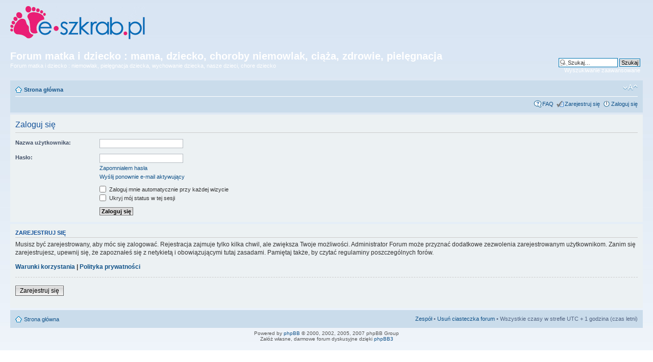

--- FILE ---
content_type: text/html; charset=UTF-8
request_url: http://forum.e-szkrab.pl/ucp.php?mode=login&sid=a182932a6cd5d2a39b33a5f67ec1247c
body_size: 3827
content:
<!DOCTYPE html PUBLIC "-//W3C//DTD XHTML 1.0 Strict//EN" "http://www.w3.org/TR/xhtml1/DTD/xhtml1-strict.dtd">
<html xmlns="http://www.w3.org/1999/xhtml" dir="ltr" lang="pl" xml:lang="pl">
<head>

<meta http-equiv="content-type" content="text/html; charset=UTF-8" />
<meta http-equiv="content-style-type" content="text/css" />
<meta http-equiv="content-language" content="pl" />
<meta http-equiv="imagetoolbar" content="no" />
<meta name="resource-type" content="document" />
<meta name="distribution" content="global" />
<meta name="copyright" content="2000, 2002, 2005, 2007 phpBB Group" />
<meta name="keywords" content="" />
<meta name="description" content="" />
<meta http-equiv="X-UA-Compatible" content="IE=EmulateIE7" />

<title>Forum matka i dziecko : mama, dziecko, choroby niemowlak, ciąża, zdrowie, pielęgnacja &bull; Panel Kontrolny Użytkownika &bull; Zaloguj się</title>



<!--
	phpBB style name: prosilver
	Based on style:   prosilver (this is the default phpBB3 style)
	Original author:  Tom Beddard ( http://www.subBlue.com/ )
	Modified by:

	NOTE: This page was generated by phpBB, the free open-source bulletin board package.
	      The phpBB Group is not responsible for the content of this page and forum. For more information
	      about phpBB please visit http://www.phpbb.com
-->

<script type="text/javascript">
// <![CDATA[
	var jump_page = 'Wpisz numer strony, do której chcesz przejść:';
	var on_page = '';
	var per_page = '';
	var base_url = '';
	var style_cookie = 'phpBBstyle';
	var style_cookie_settings = '; path=/; domain=e-szkrab.pl';
	var onload_functions = new Array();
	var onunload_functions = new Array();

	
		if (0)
		{
			var url = './ucp.php?i=pm&amp;mode=popup&amp;sid=85d82120dc1f6bf764fcc7c53fffce05';
			window.open(url.replace(/&amp;/g, '&'), '_phpbbprivmsg', 'height=225,resizable=yes,scrollbars=yes, width=400');
		}
	

	/**
	* Find a member
	*/
	function find_username(url)
	{
		popup(url, 760, 570, '_usersearch');
		return false;
	}

	/**
	* New function for handling multiple calls to window.onload and window.unload by pentapenguin
	*/
	window.onload = function()
	{
		for (var i = 0; i < onload_functions.length; i++)
		{
			eval(onload_functions[i]);
		}
	}

	window.onunload = function()
	{
		for (var i = 0; i < onunload_functions.length; i++)
		{
			eval(onunload_functions[i]);
		}
	}

// ]]>
</script>
<script type="text/javascript" src="./styles/prosilver/template/styleswitcher.js"></script>
<script type="text/javascript" src="./styles/prosilver/template/forum_fn.js"></script>

<link href="./styles/prosilver/theme/print.css" rel="stylesheet" type="text/css" media="print" title="printonly" />
<link href="./style.php?id=1&amp;lang=en&amp;sid=85d82120dc1f6bf764fcc7c53fffce05" rel="stylesheet" type="text/css" media="screen, projection" />

<link href="./styles/prosilver/theme/normal.css" rel="stylesheet" type="text/css" title="A" />
<link href="./styles/prosilver/theme/medium.css" rel="alternate stylesheet" type="text/css" title="A+" />
<link href="./styles/prosilver/theme/large.css" rel="alternate stylesheet" type="text/css" title="A++" />
<link href="./styles/prosilver/theme/header.css" rel="stylesheet" type="text/css" />



</head>

<body id="phpbb" class="section-ucp ltr">

<div id="wrap">
	<a id="top" name="top" accesskey="t"></a>
	<div>
		<a href="http://www.e-szkrab.pl"><img src="http://www.e-szkrab.pl/images/logo.jpg" /></a>
	</div>
	<div id="page-header">
		<div class="headerbar">
			<div class="inner"><span class="corners-top"><span></span></span>

			<div id="site-description">
				<h1>Forum matka i dziecko : mama, dziecko, choroby niemowlak, ciąża, zdrowie, pielęgnacja</h1>
				<p>Forum matka i dziecko : niemowlak, pielęgnacja dziecka, wychowanie dziecka, nasze dzieci, chore dziecko</p>
				<p class="skiplink"><a href="#start_here">Przejdź do treści</a></p>
			</div>

		
			<div id="search-box">
				<form action="./search.php?sid=85d82120dc1f6bf764fcc7c53fffce05" method="post" id="search">
				<fieldset>
					<input name="keywords" id="keywords" type="text" maxlength="128" title="Szukaj słów kluczowych" class="inputbox search" value="Szukaj…" onclick="if(this.value=='Szukaj…')this.value='';" onblur="if(this.value=='')this.value='Szukaj…';" />
					<input class="button2" value="Szukaj" type="submit" /><br />
					<a href="./search.php?sid=85d82120dc1f6bf764fcc7c53fffce05" title="Zobacz zaawansowane opcje szukania">Wyszukiwanie zaawansowane</a> 
				</fieldset>
				</form>
			</div>
		

			<span class="corners-bottom"><span></span></span></div>
		</div>

		<div class="navbar">
			<div class="inner"><span class="corners-top"><span></span></span>

			<ul class="linklist navlinks">
				<li class="icon-home"><a href="./index.php?sid=85d82120dc1f6bf764fcc7c53fffce05" accesskey="h">Strona główna</a> </li>

				<li class="rightside"><a href="#" onclick="fontsizeup(); return false;" onkeypress="return fontsizeup(event);" class="fontsize" title="Zmień rozmiar czcionki">Zmień rozmiar czcionki</a></li>

				
			</ul>

			

			<ul class="linklist rightside">
				<li class="icon-faq"><a href="./faq.php?sid=85d82120dc1f6bf764fcc7c53fffce05" title="Najczęściej Zadawane Pytania">FAQ</a></li>
				<li class="icon-register"><a href="./ucp.php?mode=register&amp;sid=85d82120dc1f6bf764fcc7c53fffce05">Zarejestruj się</a></li>
					<li class="icon-logout"><a href="./ucp.php?mode=login&amp;sid=85d82120dc1f6bf764fcc7c53fffce05" title="Zaloguj się" accesskey="x">Zaloguj się</a></li>
				
			</ul>

			<span class="corners-bottom"><span></span></span></div>
		</div>

	</div>

	<a name="start_here"></a>
	<div id="page-body">
		

<form action="./ucp.php?mode=login&amp;sid=85d82120dc1f6bf764fcc7c53fffce05" method="post" id="login">
<div class="panel">
	<div class="inner"><span class="corners-top"><span></span></span>

	<div class="content">
		<h2>Zaloguj się</h2>

		<fieldset class="fields1">
		
		<dl>
			<dt><label for="username">Nazwa użytkownika:</label></dt>
			<dd><input type="text" tabindex="1" name="username" id="username" size="25" value="" class="inputbox autowidth" /></dd>
		</dl>
		<dl>
			<dt><label for="password">Hasło:</label></dt>
			<dd><input type="password" tabindex="2" id="password" name="password" size="25" class="inputbox autowidth" /></dd>
			<dd><a href="./ucp.php?mode=sendpassword&amp;sid=85d82120dc1f6bf764fcc7c53fffce05">Zapomniałem hasła</a></dd><dd><a href="./ucp.php?mode=resend_act&amp;sid=85d82120dc1f6bf764fcc7c53fffce05">Wyślij ponownie e-mail aktywujący</a></dd>
		</dl>
		
		<dl>
			<dd><label for="autologin"><input type="checkbox" name="autologin" id="autologin" tabindex="4" /> Zaloguj mnie automatycznie przy każdej wizycie</label></dd>
			<dd><label for="viewonline"><input type="checkbox" name="viewonline" id="viewonline" tabindex="5" /> Ukryj mój status w tej sesji</label></dd>
		</dl>
		

		<dl>
			<dt>&nbsp;</dt>
			<dd><input type="hidden" name="sid" value="85d82120dc1f6bf764fcc7c53fffce05" />
<input type="hidden" name="redirect" value="index.php" />
<input type="submit" name="login" tabindex="6" value="Zaloguj się" class="button1" /></dd>
		</dl>
		<input type="hidden" name="redirect" value="./ucp.php?mode=login&sid=85d82120dc1f6bf764fcc7c53fffce05" />

		</fieldset>
	</div>
	<span class="corners-bottom"><span></span></span></div>
</div>



	<div class="panel">
		<div class="inner"><span class="corners-top"><span></span></span>

		<div class="content">
			<h3>Zarejestruj się</h3>
			<p>Musisz być zarejestrowany, aby móc się zalogować. Rejestracja zajmuje tylko kilka chwil, ale zwiększa Twoje możliwości. Administrator Forum może przyznać dodatkowe zezwolenia zarejestrowanym użytkownikom. Zanim się zarejestrujesz, upewnij się, że zapoznałeś się z netykietą i obowiązującymi tutaj zasadami. Pamiętaj także, by czytać regulaminy poszczególnych forów.</p>
			<p><strong><a href="./ucp.php?mode=terms&amp;sid=85d82120dc1f6bf764fcc7c53fffce05">Warunki korzystania</a> | <a href="./ucp.php?mode=privacy&amp;sid=85d82120dc1f6bf764fcc7c53fffce05">Polityka prywatności</a></strong></p>
			<hr class="dashed" />
			<p><a href="./ucp.php?mode=register&amp;sid=85d82120dc1f6bf764fcc7c53fffce05" class="button2">Zarejestruj się</a></p>
		</div>

		<span class="corners-bottom"><span></span></span></div>
	</div>


</form>

</div>

<div id="page-footer">

	<div class="navbar">
		<div class="inner"><span class="corners-top"><span></span></span>

		<ul class="linklist">
			<li class="icon-home"><a href="./index.php?sid=85d82120dc1f6bf764fcc7c53fffce05" accesskey="h">Strona główna</a></li>
				
			<li class="rightside"><a href="./memberlist.php?mode=leaders&amp;sid=85d82120dc1f6bf764fcc7c53fffce05">Zespół</a> &bull; <a href="./ucp.php?mode=delete_cookies&amp;sid=85d82120dc1f6bf764fcc7c53fffce05">Usuń ciasteczka forum</a> &bull; Wszystkie czasy w strefie UTC + 1 godzina (czas letni)</li>
		</ul>

		<span class="corners-bottom"><span></span></span></div>
	</div>

<!--
	We request you retain the full copyright notice below including the link to www.phpbb.com.
	This not only gives respect to the large amount of time given freely by the developers
	but also helps build interest, traffic and use of phpBB3. If you (honestly) cannot retain
	the full copyright we ask you at least leave in place the "Powered by phpBB" line, with
	"phpBB" linked to www.phpbb.com. If you refuse to include even this then support on our
	forums may be affected.

	The phpBB Group : 2006
//-->

	<div class="copyright">Powered by <a href="http://www.phpbb.com/">phpBB</a> &copy; 2000, 2002, 2005, 2007 phpBB Group
		<br />Załóż własne, darmowe forum dyskusyjne dzięki <a href="http://www.phpbbhelp.pl">phpBB3</a>
	</div>
</div>

</div>

<div>
	<a id="bottom" name="bottom" accesskey="z"></a>
	
</div>

</body>
</html>

--- FILE ---
content_type: text/css
request_url: http://forum.e-szkrab.pl/styles/prosilver/theme/header.css
body_size: 156
content:
body { background: white url(images/bcg.jpg) 0 0 repeat-x; }
#logo { display: block; float: left; height: 139px; width: 274px; background: url(images/logo.jpg); }
